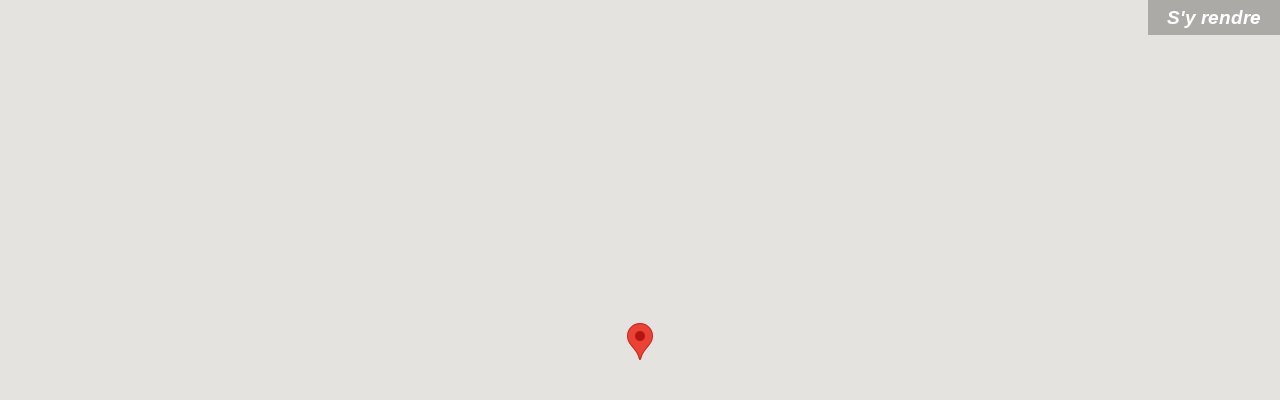

--- FILE ---
content_type: text/html; charset=UTF-8
request_url: https://culture-avant-pays-savoyard.fr/googleMapFiche.php?COORDS=45.4353;5.75332
body_size: 795
content:
<!DOCTYPE html>
<html>
	<head>
		<title>Géolocalisation de la fiche</title>
		<meta charset="utf-8">
		<style>
			html, body, #map {
				width: 100%;
				height: 100%;
				padding: 0px;
				margin: 0px;
				}
			#lienGoogle {
				position: fixed;
				right: 0px;
				top: 0px;
				font-size: 1.2rem;
				line-height: 1.0rem;
				font-style: italic;
				z-index: 999;
				font-weight: bold;
				font-family: Arial;
				text-decoration: none;
				transition: all 300ms ease;
				padding: 0.5em 1em;
				color: #FFF;
				background-color: rgba(0,0,0,0.25);
				}
			#lienGoogle:hover {
				box-shadow:0 0 4px #999;
				background-color: rgba(0,0,0,0.75);
				}
			#cache {
				position: absolute;
				display: block;
				width: 100%;
				height: 100%;
				z-index: 100;
				cursor: pointer;
				}
			
		</style>
	</head>
	<body>
		<a id="lienGoogle" href="https://www.google.com/maps?daddr=45.4353,5.75332" target="_blank">S'y rendre</a>
		<div id="cache" onClick="this.style.display='none';"></div>
		<div id="map">
		</div>
		<script>
		function initMap() {
			var mapDiv = document.getElementById('map');
			var coords = {lat: 45.4353, lng: 5.75332};
			var map = new google.maps.Map(mapDiv, {
				center: coords,
				zoom: 17
				});

			var marker = new google.maps.Marker({
				position: coords,
				map: map,
				});
			}
		</script>
		<script src="https://maps.googleapis.com/maps/api/js?key=AIzaSyCWvkniTm_nUvyaw_Dv0K5IxXrtv62IKKA&callback=initMap" async defer></script>
	</body>
</html>